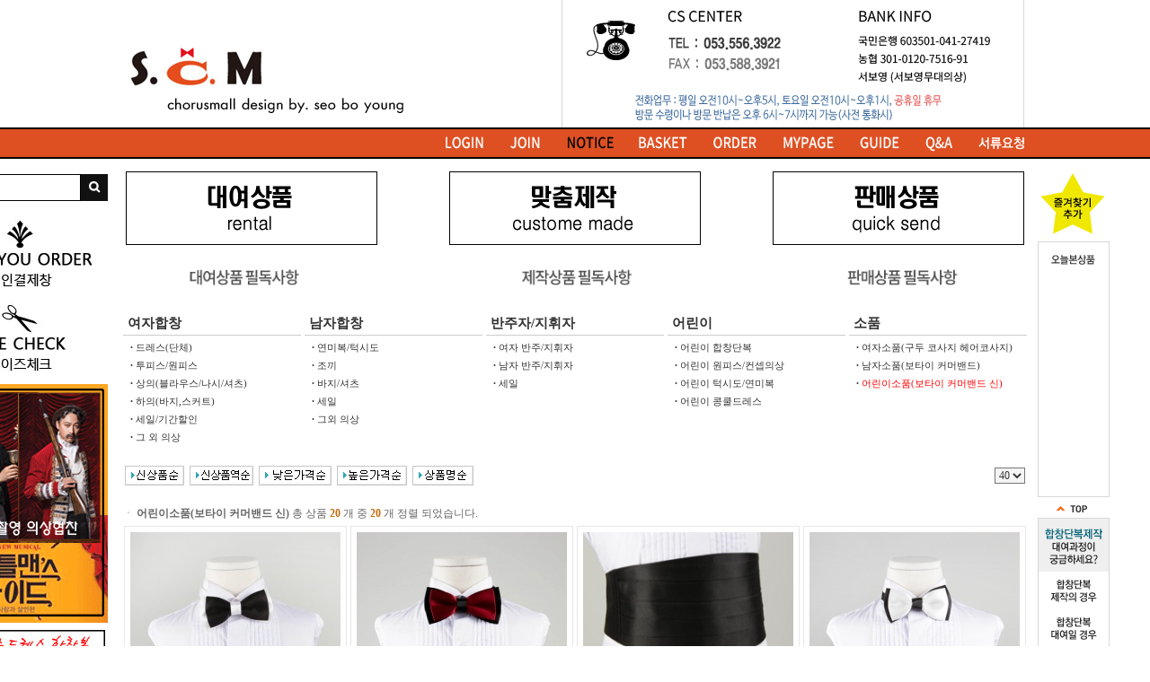

--- FILE ---
content_type: text/css
request_url: http://chorusmall.com/_template/default_skin/skin2/css_js/css.css
body_size: 1214
content:
BODY 
{scrollbar-face-color: #ffffff; scrollbar-shadow-color: #EBEBEB; 
scrollbar-highlight-color: #EBEBEB; scrollbar-3dlight-color: #E8E8E8; 
scrollbar-darkshadow-color: #ffffff; scrollbar-track-color: #E8E8E8; 
scrollbar-arrow-color: #EBEBEB} 

a {		color: #333333;	  font-style: normal;	line-height: 16px;	  text-decoration: none;}
a:link {	color: #333333;	  line-height: 16px;	text-decoration: none;}
a:visited {color: #333333;	  line-height: 16px;	text-decoration: none;}
a:hover {color: #70B4C2;	line-height: 16px;	text-decoration: none;}



.text11 {
	font-size: 11px;
	color: #333333;
	font-style: normal;
	line-height: 16px;
	text-decoration: none;
	font-family: "돋움", "돋움체", "굴림체", "굴림", "궁서체", "궁서";
}


td,select,textarea {
	font-size: 12px;
	color: #333333;
	font-style: normal;
	line-height: 16px;
	text-decoration: none;
	font-family: "돋움", "돋움체", "굴림체", "굴림", "궁서체", "궁서";
}

.input 
{
    BACKGROUND-COLOR: #FFFFFF;
	BORDER-COLOR:#d0d0d0;
	BORDER-WIDTH:1;
	BORDER-STYLE:ridge;
    BORDER-BOTTOM: #CFCFCF 1px solid;
    BORDER-LEFT: #CFCFCF 1px solid;
    BORDER-RIGHT: #CFCFCF 1px solid;
    BORDER-TOP: #CFCFCF 1px solid;
    COLOR: #000000;
    FONT-SIZE: 9pt;
}




--- FILE ---
content_type: application/javascript
request_url: http://chorusmall.com/_template/default_skin/skin2/css_js/java.js
body_size: 2696
content:
function MM_preloadImages() { //v3.0
  var d=document; if(d.images){ if(!d.MM_p) d.MM_p=new Array();
    var i,j=d.MM_p.length,a=MM_preloadImages.arguments; for(i=0; i<a.length; i++)
    if (a[i].indexOf("#")!=0){ d.MM_p[j]=new Image; d.MM_p[j++].src=a[i];}}
}

function MM_swapImgRestore() { //v3.0
  var i,x,a=document.MM_sr; for(i=0;a&&i<a.length&&(x=a[i])&&x.oSrc;i++) x.src=x.oSrc;
}

function MM_findObj(n, d) { //v4.01
  var p,i,x;  if(!d) d=document; if((p=n.indexOf("?"))>0&&parent.frames.length) {
    d=parent.frames[n.substring(p+1)].document; n=n.substring(0,p);}
  if(!(x=d[n])&&d.all) x=d.all[n]; for (i=0;!x&&i<d.forms.length;i++) x=d.forms[i][n];
  for(i=0;!x&&d.layers&&i<d.layers.length;i++) x=MM_findObj(n,d.layers[i].document);
  if(!x && d.getElementById) x=d.getElementById(n); return x;
}

function MM_swapImage() { //v3.0
  var i,j=0,x,a=MM_swapImage.arguments; document.MM_sr=new Array; for(i=0;i<(a.length-2);i+=3)
   if ((x=MM_findObj(a[i]))!=null){document.MM_sr[j++]=x; if(!x.oSrc) x.oSrc=x.src; x.src=a[i+2];}
}

function MM_reloadPage(init) {  //reloads the window if Nav4 resized
  if (init==true) with (navigator) {if ((appName=="Netscape")&&(parseInt(appVersion)==4)) {
    document.MM_pgW=innerWidth; document.MM_pgH=innerHeight; onresize=MM_reloadPage; }}
  else if (innerWidth!=document.MM_pgW || innerHeight!=document.MM_pgH) location.reload();
}
MM_reloadPage(true);

function MM_showHideLayers() { //v6.0
  var i,p,v,obj,args=MM_showHideLayers.arguments;
  for (i=0; i<(args.length-2); i+=3) if ((obj=MM_findObj(args[i]))!=null) { v=args[i+2];
    if (obj.style) { obj=obj.style; v=(v=='show')?'visible':(v=='hide')?'hidden':v; }
    obj.visibility=v; }
}

function fix(){
 var a=document.body.scrollTop+131
 bar.style.top = a
 }
	 
	 
function flashShow(url,w,h,id,bg,win){
	var flashStr=
	"<object classid='clsid:d27cdb6e-ae6d-11cf-96b8-444553540000' codebase='http://fpdownload.macromedia.com/pub/shockwave/cabs/flash/swflash.cab#version=8,0,0,0' width='"+w+"' height='"+h+"' id='"+id+"' align='middle'>"+
	"<param name='movie' value='"+url+"' />"+
	"<param name='menu' value='false' />"+
	"<param name='quality' value='high' />"+
	"<param name=wmode value='transparent' />"+
	"<embed src='"+url+"' menu='false' quality='high' width='"+w+"' height='"+h+"' name='"+id+"' align='middle' type='application/x-shockwave-flash' pluginspage='http://www.macromedia.com/go/getflashplayer' />"+
	"</object>";
	//alert(flashStr);
	document.write(flashStr);
}

function bluring(){
if(event.srcElement.tagName=="A"||event.srcElement.tagName=="IMG") document.body.focus();
}
document.onfocusin=bluring;

function add_fav(a,b){
	window.external.AddFavorite(a, b);
}

